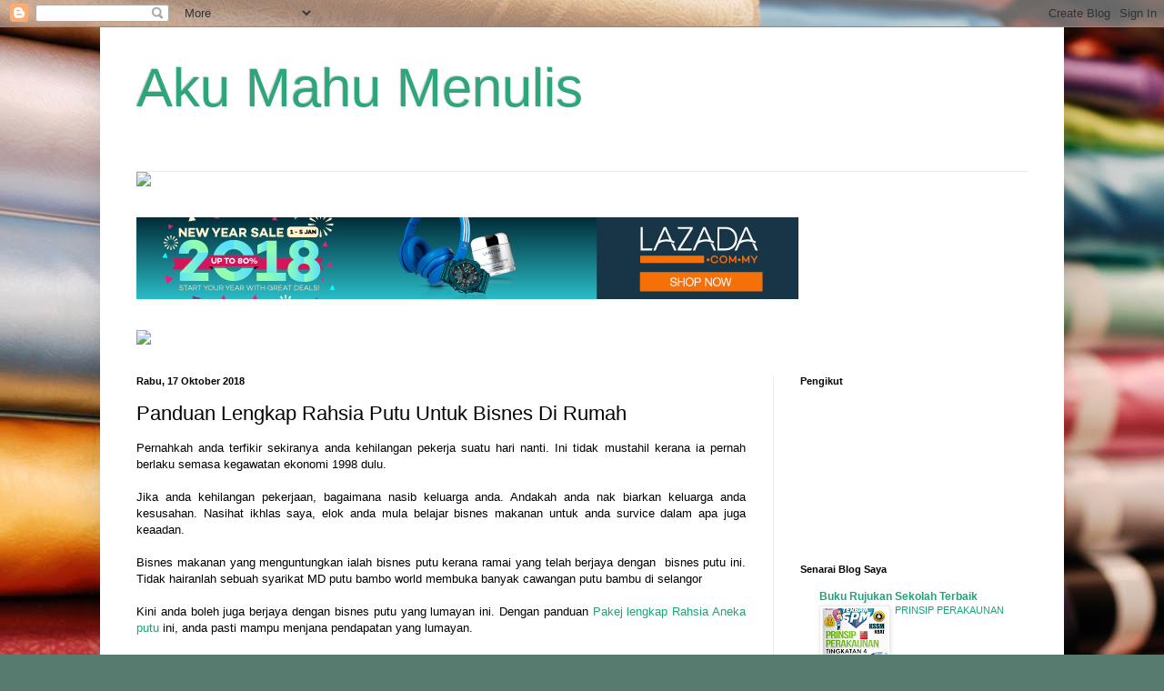

--- FILE ---
content_type: text/html; charset=UTF-8
request_url: http://akupenulisluarbiasa.blogspot.com/2017/01/panduan-lengkap-rahsia-putu-untuk.html
body_size: 15657
content:
<!DOCTYPE html>
<html class='v2' dir='ltr' xmlns='http://www.w3.org/1999/xhtml' xmlns:b='http://www.google.com/2005/gml/b' xmlns:data='http://www.google.com/2005/gml/data' xmlns:expr='http://www.google.com/2005/gml/expr'>
<head>
<link href='https://www.blogger.com/static/v1/widgets/335934321-css_bundle_v2.css' rel='stylesheet' type='text/css'/>
<meta content='width=1100' name='viewport'/>
<meta content='text/html; charset=UTF-8' http-equiv='Content-Type'/>
<meta content='blogger' name='generator'/>
<link href='http://akupenulisluarbiasa.blogspot.com/favicon.ico' rel='icon' type='image/x-icon'/>
<link href='http://akupenulisluarbiasa.blogspot.com/2017/01/panduan-lengkap-rahsia-putu-untuk.html' rel='canonical'/>
<link rel="alternate" type="application/atom+xml" title="Aku Mahu Menulis - Atom" href="http://akupenulisluarbiasa.blogspot.com/feeds/posts/default" />
<link rel="alternate" type="application/rss+xml" title="Aku Mahu Menulis - RSS" href="http://akupenulisluarbiasa.blogspot.com/feeds/posts/default?alt=rss" />
<link rel="service.post" type="application/atom+xml" title="Aku Mahu Menulis - Atom" href="https://www.blogger.com/feeds/2775602880617065471/posts/default" />

<link rel="alternate" type="application/atom+xml" title="Aku Mahu Menulis - Atom" href="http://akupenulisluarbiasa.blogspot.com/feeds/7215566961160684241/comments/default" />
<!--Can't find substitution for tag [blog.ieCssRetrofitLinks]-->
<link href='https://blogger.googleusercontent.com/img/b/R29vZ2xl/AVvXsEhsYcOhBdp5_ULiZ1bf91_phNeziqoZMoNJsLtHeqwtDfqyOHJHCQcG3Cjr5cYkzo52wkyGmReTm4pXSjU2ughp0hhfCI0BszAwai4ruvVAbqEsWJh2sw_-XI2uN3LqtWbGjAvYoqUgs8vH/s320/blog.jpg' rel='image_src'/>
<meta content='http://akupenulisluarbiasa.blogspot.com/2017/01/panduan-lengkap-rahsia-putu-untuk.html' property='og:url'/>
<meta content='Panduan Lengkap Rahsia Putu Untuk Bisnes Di Rumah' property='og:title'/>
<meta content=' Pernahkah anda terfikir sekiranya anda kehilangan pekerja suatu hari nanti. Ini tidak mustahil kerana ia pernah berlaku semasa kegawatan ek...' property='og:description'/>
<meta content='https://blogger.googleusercontent.com/img/b/R29vZ2xl/AVvXsEhsYcOhBdp5_ULiZ1bf91_phNeziqoZMoNJsLtHeqwtDfqyOHJHCQcG3Cjr5cYkzo52wkyGmReTm4pXSjU2ughp0hhfCI0BszAwai4ruvVAbqEsWJh2sw_-XI2uN3LqtWbGjAvYoqUgs8vH/w1200-h630-p-k-no-nu/blog.jpg' property='og:image'/>
<title>Aku Mahu Menulis: Panduan Lengkap Rahsia Putu Untuk Bisnes Di Rumah</title>
<style id='page-skin-1' type='text/css'><!--
/*
-----------------------------------------------
Blogger Template Style
Name:     Simple
Designer: Blogger
URL:      www.blogger.com
----------------------------------------------- */
/* Content
----------------------------------------------- */
body {
font: normal normal 12px Arial, Tahoma, Helvetica, FreeSans, sans-serif;
color: #000000;
background: #577b6f url(//themes.googleusercontent.com/image?id=1X-BBCihl_d1o_vAbHa79TxRZA4ztEVUc0_8FfcPSo921TVM-DI71wmPc_vqKp29Z8CfW) no-repeat fixed top center /* Credit: gmutlu (http://www.istockphoto.com/googleimages.php?id=5620564&platform=blogger) */;
padding: 0 40px 40px 40px;
}
html body .region-inner {
min-width: 0;
max-width: 100%;
width: auto;
}
h2 {
font-size: 22px;
}
a:link {
text-decoration:none;
color: #1da27c;
}
a:visited {
text-decoration:none;
color: #7f7f7f;
}
a:hover {
text-decoration:underline;
color: #25ffd2;
}
.body-fauxcolumn-outer .fauxcolumn-inner {
background: transparent none repeat scroll top left;
_background-image: none;
}
.body-fauxcolumn-outer .cap-top {
position: absolute;
z-index: 1;
height: 400px;
width: 100%;
}
.body-fauxcolumn-outer .cap-top .cap-left {
width: 100%;
background: transparent none repeat-x scroll top left;
_background-image: none;
}
.content-outer {
-moz-box-shadow: 0 0 40px rgba(0, 0, 0, .15);
-webkit-box-shadow: 0 0 5px rgba(0, 0, 0, .15);
-goog-ms-box-shadow: 0 0 10px #333333;
box-shadow: 0 0 40px rgba(0, 0, 0, .15);
margin-bottom: 1px;
}
.content-inner {
padding: 10px 10px;
}
.content-inner {
background-color: #ffffff;
}
/* Header
----------------------------------------------- */
.header-outer {
background: rgba(0, 0, 0, 0) none repeat-x scroll 0 -400px;
_background-image: none;
}
.Header h1 {
font: normal normal 60px Arial, Tahoma, Helvetica, FreeSans, sans-serif;
color: #2da77a;
text-shadow: -1px -1px 1px rgba(0, 0, 0, .2);
}
.Header h1 a {
color: #2da77a;
}
.Header .description {
font-size: 140%;
color: #6a6a6a;
}
.header-inner .Header .titlewrapper {
padding: 22px 30px;
}
.header-inner .Header .descriptionwrapper {
padding: 0 30px;
}
/* Tabs
----------------------------------------------- */
.tabs-inner .section:first-child {
border-top: 1px solid #ebebeb;
}
.tabs-inner .section:first-child ul {
margin-top: -1px;
border-top: 1px solid #ebebeb;
border-left: 0 solid #ebebeb;
border-right: 0 solid #ebebeb;
}
.tabs-inner .widget ul {
background: #f2f2f2 url(https://resources.blogblog.com/blogblog/data/1kt/simple/gradients_light.png) repeat-x scroll 0 -800px;
_background-image: none;
border-bottom: 1px solid #ebebeb;
margin-top: 0;
margin-left: -30px;
margin-right: -30px;
}
.tabs-inner .widget li a {
display: inline-block;
padding: .6em 1em;
font: normal normal 14px Arial, Tahoma, Helvetica, FreeSans, sans-serif;
color: #929292;
border-left: 1px solid #ffffff;
border-right: 1px solid #ebebeb;
}
.tabs-inner .widget li:first-child a {
border-left: none;
}
.tabs-inner .widget li.selected a, .tabs-inner .widget li a:hover {
color: #000000;
background-color: #ebebeb;
text-decoration: none;
}
/* Columns
----------------------------------------------- */
.main-outer {
border-top: 0 solid #ebebeb;
}
.fauxcolumn-left-outer .fauxcolumn-inner {
border-right: 1px solid #ebebeb;
}
.fauxcolumn-right-outer .fauxcolumn-inner {
border-left: 1px solid #ebebeb;
}
/* Headings
----------------------------------------------- */
div.widget > h2,
div.widget h2.title {
margin: 0 0 1em 0;
font: normal bold 11px Arial, Tahoma, Helvetica, FreeSans, sans-serif;
color: #000000;
}
/* Widgets
----------------------------------------------- */
.widget .zippy {
color: #929292;
text-shadow: 2px 2px 1px rgba(0, 0, 0, .1);
}
.widget .popular-posts ul {
list-style: none;
}
/* Posts
----------------------------------------------- */
h2.date-header {
font: normal bold 11px Arial, Tahoma, Helvetica, FreeSans, sans-serif;
}
.date-header span {
background-color: rgba(0, 0, 0, 0);
color: #000000;
padding: inherit;
letter-spacing: inherit;
margin: inherit;
}
.main-inner {
padding-top: 30px;
padding-bottom: 30px;
}
.main-inner .column-center-inner {
padding: 0 15px;
}
.main-inner .column-center-inner .section {
margin: 0 15px;
}
.post {
margin: 0 0 25px 0;
}
h3.post-title, .comments h4 {
font: normal normal 22px Arial, Tahoma, Helvetica, FreeSans, sans-serif;
margin: .75em 0 0;
}
.post-body {
font-size: 110%;
line-height: 1.4;
position: relative;
}
.post-body img, .post-body .tr-caption-container, .Profile img, .Image img,
.BlogList .item-thumbnail img {
padding: 2px;
background: #ffffff;
border: 1px solid #ebebeb;
-moz-box-shadow: 1px 1px 5px rgba(0, 0, 0, .1);
-webkit-box-shadow: 1px 1px 5px rgba(0, 0, 0, .1);
box-shadow: 1px 1px 5px rgba(0, 0, 0, .1);
}
.post-body img, .post-body .tr-caption-container {
padding: 5px;
}
.post-body .tr-caption-container {
color: #000000;
}
.post-body .tr-caption-container img {
padding: 0;
background: transparent;
border: none;
-moz-box-shadow: 0 0 0 rgba(0, 0, 0, .1);
-webkit-box-shadow: 0 0 0 rgba(0, 0, 0, .1);
box-shadow: 0 0 0 rgba(0, 0, 0, .1);
}
.post-header {
margin: 0 0 1.5em;
line-height: 1.6;
font-size: 90%;
}
.post-footer {
margin: 20px -2px 0;
padding: 5px 10px;
color: #545454;
background-color: #f6f6f6;
border-bottom: 1px solid #ebebeb;
line-height: 1.6;
font-size: 90%;
}
#comments .comment-author {
padding-top: 1.5em;
border-top: 1px solid #ebebeb;
background-position: 0 1.5em;
}
#comments .comment-author:first-child {
padding-top: 0;
border-top: none;
}
.avatar-image-container {
margin: .2em 0 0;
}
#comments .avatar-image-container img {
border: 1px solid #ebebeb;
}
/* Comments
----------------------------------------------- */
.comments .comments-content .icon.blog-author {
background-repeat: no-repeat;
background-image: url([data-uri]);
}
.comments .comments-content .loadmore a {
border-top: 1px solid #929292;
border-bottom: 1px solid #929292;
}
.comments .comment-thread.inline-thread {
background-color: #f6f6f6;
}
.comments .continue {
border-top: 2px solid #929292;
}
/* Accents
---------------------------------------------- */
.section-columns td.columns-cell {
border-left: 1px solid #ebebeb;
}
.blog-pager {
background: transparent none no-repeat scroll top center;
}
.blog-pager-older-link, .home-link,
.blog-pager-newer-link {
background-color: #ffffff;
padding: 5px;
}
.footer-outer {
border-top: 0 dashed #bbbbbb;
}
/* Mobile
----------------------------------------------- */
body.mobile  {
background-size: auto;
}
.mobile .body-fauxcolumn-outer {
background: transparent none repeat scroll top left;
}
.mobile .body-fauxcolumn-outer .cap-top {
background-size: 100% auto;
}
.mobile .content-outer {
-webkit-box-shadow: 0 0 3px rgba(0, 0, 0, .15);
box-shadow: 0 0 3px rgba(0, 0, 0, .15);
}
.mobile .tabs-inner .widget ul {
margin-left: 0;
margin-right: 0;
}
.mobile .post {
margin: 0;
}
.mobile .main-inner .column-center-inner .section {
margin: 0;
}
.mobile .date-header span {
padding: 0.1em 10px;
margin: 0 -10px;
}
.mobile h3.post-title {
margin: 0;
}
.mobile .blog-pager {
background: transparent none no-repeat scroll top center;
}
.mobile .footer-outer {
border-top: none;
}
.mobile .main-inner, .mobile .footer-inner {
background-color: #ffffff;
}
.mobile-index-contents {
color: #000000;
}
.mobile-link-button {
background-color: #1da27c;
}
.mobile-link-button a:link, .mobile-link-button a:visited {
color: #ffffff;
}
.mobile .tabs-inner .section:first-child {
border-top: none;
}
.mobile .tabs-inner .PageList .widget-content {
background-color: #ebebeb;
color: #000000;
border-top: 1px solid #ebebeb;
border-bottom: 1px solid #ebebeb;
}
.mobile .tabs-inner .PageList .widget-content .pagelist-arrow {
border-left: 1px solid #ebebeb;
}

--></style>
<style id='template-skin-1' type='text/css'><!--
body {
min-width: 1060px;
}
.content-outer, .content-fauxcolumn-outer, .region-inner {
min-width: 1060px;
max-width: 1060px;
_width: 1060px;
}
.main-inner .columns {
padding-left: 0px;
padding-right: 310px;
}
.main-inner .fauxcolumn-center-outer {
left: 0px;
right: 310px;
/* IE6 does not respect left and right together */
_width: expression(this.parentNode.offsetWidth -
parseInt("0px") -
parseInt("310px") + 'px');
}
.main-inner .fauxcolumn-left-outer {
width: 0px;
}
.main-inner .fauxcolumn-right-outer {
width: 310px;
}
.main-inner .column-left-outer {
width: 0px;
right: 100%;
margin-left: -0px;
}
.main-inner .column-right-outer {
width: 310px;
margin-right: -310px;
}
#layout {
min-width: 0;
}
#layout .content-outer {
min-width: 0;
width: 800px;
}
#layout .region-inner {
min-width: 0;
width: auto;
}
body#layout div.add_widget {
padding: 8px;
}
body#layout div.add_widget a {
margin-left: 32px;
}
--></style>
<style>
    body {background-image:url(\/\/themes.googleusercontent.com\/image?id=1X-BBCihl_d1o_vAbHa79TxRZA4ztEVUc0_8FfcPSo921TVM-DI71wmPc_vqKp29Z8CfW);}
    
@media (max-width: 200px) { body {background-image:url(\/\/themes.googleusercontent.com\/image?id=1X-BBCihl_d1o_vAbHa79TxRZA4ztEVUc0_8FfcPSo921TVM-DI71wmPc_vqKp29Z8CfW&options=w200);}}
@media (max-width: 400px) and (min-width: 201px) { body {background-image:url(\/\/themes.googleusercontent.com\/image?id=1X-BBCihl_d1o_vAbHa79TxRZA4ztEVUc0_8FfcPSo921TVM-DI71wmPc_vqKp29Z8CfW&options=w400);}}
@media (max-width: 800px) and (min-width: 401px) { body {background-image:url(\/\/themes.googleusercontent.com\/image?id=1X-BBCihl_d1o_vAbHa79TxRZA4ztEVUc0_8FfcPSo921TVM-DI71wmPc_vqKp29Z8CfW&options=w800);}}
@media (max-width: 1200px) and (min-width: 801px) { body {background-image:url(\/\/themes.googleusercontent.com\/image?id=1X-BBCihl_d1o_vAbHa79TxRZA4ztEVUc0_8FfcPSo921TVM-DI71wmPc_vqKp29Z8CfW&options=w1200);}}
/* Last tag covers anything over one higher than the previous max-size cap. */
@media (min-width: 1201px) { body {background-image:url(\/\/themes.googleusercontent.com\/image?id=1X-BBCihl_d1o_vAbHa79TxRZA4ztEVUc0_8FfcPSo921TVM-DI71wmPc_vqKp29Z8CfW&options=w1600);}}
  </style>
<link href='https://www.blogger.com/dyn-css/authorization.css?targetBlogID=2775602880617065471&amp;zx=ebbe52da-2728-4f37-ab53-1b0eff4f4000' media='none' onload='if(media!=&#39;all&#39;)media=&#39;all&#39;' rel='stylesheet'/><noscript><link href='https://www.blogger.com/dyn-css/authorization.css?targetBlogID=2775602880617065471&amp;zx=ebbe52da-2728-4f37-ab53-1b0eff4f4000' rel='stylesheet'/></noscript>
<meta name='google-adsense-platform-account' content='ca-host-pub-1556223355139109'/>
<meta name='google-adsense-platform-domain' content='blogspot.com'/>

<!-- data-ad-client=ca-pub-6924838767211153 -->

</head>
<body class='loading variant-pale'>
<div class='navbar section' id='navbar' name='Navbar'><div class='widget Navbar' data-version='1' id='Navbar1'><script type="text/javascript">
    function setAttributeOnload(object, attribute, val) {
      if(window.addEventListener) {
        window.addEventListener('load',
          function(){ object[attribute] = val; }, false);
      } else {
        window.attachEvent('onload', function(){ object[attribute] = val; });
      }
    }
  </script>
<div id="navbar-iframe-container"></div>
<script type="text/javascript" src="https://apis.google.com/js/platform.js"></script>
<script type="text/javascript">
      gapi.load("gapi.iframes:gapi.iframes.style.bubble", function() {
        if (gapi.iframes && gapi.iframes.getContext) {
          gapi.iframes.getContext().openChild({
              url: 'https://www.blogger.com/navbar/2775602880617065471?po\x3d7215566961160684241\x26origin\x3dhttp://akupenulisluarbiasa.blogspot.com',
              where: document.getElementById("navbar-iframe-container"),
              id: "navbar-iframe"
          });
        }
      });
    </script><script type="text/javascript">
(function() {
var script = document.createElement('script');
script.type = 'text/javascript';
script.src = '//pagead2.googlesyndication.com/pagead/js/google_top_exp.js';
var head = document.getElementsByTagName('head')[0];
if (head) {
head.appendChild(script);
}})();
</script>
</div></div>
<div class='body-fauxcolumns'>
<div class='fauxcolumn-outer body-fauxcolumn-outer'>
<div class='cap-top'>
<div class='cap-left'></div>
<div class='cap-right'></div>
</div>
<div class='fauxborder-left'>
<div class='fauxborder-right'></div>
<div class='fauxcolumn-inner'>
</div>
</div>
<div class='cap-bottom'>
<div class='cap-left'></div>
<div class='cap-right'></div>
</div>
</div>
</div>
<div class='content'>
<div class='content-fauxcolumns'>
<div class='fauxcolumn-outer content-fauxcolumn-outer'>
<div class='cap-top'>
<div class='cap-left'></div>
<div class='cap-right'></div>
</div>
<div class='fauxborder-left'>
<div class='fauxborder-right'></div>
<div class='fauxcolumn-inner'>
</div>
</div>
<div class='cap-bottom'>
<div class='cap-left'></div>
<div class='cap-right'></div>
</div>
</div>
</div>
<div class='content-outer'>
<div class='content-cap-top cap-top'>
<div class='cap-left'></div>
<div class='cap-right'></div>
</div>
<div class='fauxborder-left content-fauxborder-left'>
<div class='fauxborder-right content-fauxborder-right'></div>
<div class='content-inner'>
<header>
<div class='header-outer'>
<div class='header-cap-top cap-top'>
<div class='cap-left'></div>
<div class='cap-right'></div>
</div>
<div class='fauxborder-left header-fauxborder-left'>
<div class='fauxborder-right header-fauxborder-right'></div>
<div class='region-inner header-inner'>
<div class='header section' id='header' name='Pengepala'><div class='widget Header' data-version='1' id='Header1'>
<div id='header-inner'>
<div class='titlewrapper'>
<h1 class='title'>
<a href='http://akupenulisluarbiasa.blogspot.com/'>
Aku Mahu Menulis
</a>
</h1>
</div>
<div class='descriptionwrapper'>
<p class='description'><span>
</span></p>
</div>
</div>
</div></div>
</div>
</div>
<div class='header-cap-bottom cap-bottom'>
<div class='cap-left'></div>
<div class='cap-right'></div>
</div>
</div>
</header>
<div class='tabs-outer'>
<div class='tabs-cap-top cap-top'>
<div class='cap-left'></div>
<div class='cap-right'></div>
</div>
<div class='fauxborder-left tabs-fauxborder-left'>
<div class='fauxborder-right tabs-fauxborder-right'></div>
<div class='region-inner tabs-inner'>
<div class='tabs section' id='crosscol' name='Rentas Lajur'><div class='widget HTML' data-version='1' id='HTML1'>
<div class='widget-content'>
<a href="http://www.virtualniaga.com/v3/?ref=rabia79" target="_blank"><img src="http://www.virtualniaga.com/v3/wp-content/uploads/2017/07/728x90x.gif" /></a>
</div>
<div class='clear'></div>
</div></div>
<div class='tabs section' id='crosscol-overflow' name='Cross-Column 2'><div class='widget HTML' data-version='1' id='HTML4'>
<div class='widget-content'>
<a href="http://ho.lazada.com.my/SHYuU7?file_id=177147" target="_blank"><img src="https://media.go2speed.org/brand/files/lazada/8650/NewYearSale_AFF_728x90.jpg" width="728" height="90" border="0" /></a><img src="http://ho.lazada.com.my/aff_i?offer_id=8650&file_id=177147&aff_id=12015" width="1" height="1" />
</div>
<div class='clear'></div>
</div><div class='widget HTML' data-version='1' id='HTML5'>
<div class='widget-content'>
<a href="http://www.greenmatrixcarrental.com/?s=1148" target="new"><img src="http://www.greenmatrixcarrental.com/afbanner1.jpg" /></a>
</div>
<div class='clear'></div>
</div></div>
</div>
</div>
<div class='tabs-cap-bottom cap-bottom'>
<div class='cap-left'></div>
<div class='cap-right'></div>
</div>
</div>
<div class='main-outer'>
<div class='main-cap-top cap-top'>
<div class='cap-left'></div>
<div class='cap-right'></div>
</div>
<div class='fauxborder-left main-fauxborder-left'>
<div class='fauxborder-right main-fauxborder-right'></div>
<div class='region-inner main-inner'>
<div class='columns fauxcolumns'>
<div class='fauxcolumn-outer fauxcolumn-center-outer'>
<div class='cap-top'>
<div class='cap-left'></div>
<div class='cap-right'></div>
</div>
<div class='fauxborder-left'>
<div class='fauxborder-right'></div>
<div class='fauxcolumn-inner'>
</div>
</div>
<div class='cap-bottom'>
<div class='cap-left'></div>
<div class='cap-right'></div>
</div>
</div>
<div class='fauxcolumn-outer fauxcolumn-left-outer'>
<div class='cap-top'>
<div class='cap-left'></div>
<div class='cap-right'></div>
</div>
<div class='fauxborder-left'>
<div class='fauxborder-right'></div>
<div class='fauxcolumn-inner'>
</div>
</div>
<div class='cap-bottom'>
<div class='cap-left'></div>
<div class='cap-right'></div>
</div>
</div>
<div class='fauxcolumn-outer fauxcolumn-right-outer'>
<div class='cap-top'>
<div class='cap-left'></div>
<div class='cap-right'></div>
</div>
<div class='fauxborder-left'>
<div class='fauxborder-right'></div>
<div class='fauxcolumn-inner'>
</div>
</div>
<div class='cap-bottom'>
<div class='cap-left'></div>
<div class='cap-right'></div>
</div>
</div>
<!-- corrects IE6 width calculation -->
<div class='columns-inner'>
<div class='column-center-outer'>
<div class='column-center-inner'>
<div class='main section' id='main' name='Utama'><div class='widget Blog' data-version='1' id='Blog1'>
<div class='blog-posts hfeed'>

          <div class="date-outer">
        
<h2 class='date-header'><span>Rabu, 17 Oktober 2018</span></h2>

          <div class="date-posts">
        
<div class='post-outer'>
<div class='post hentry uncustomized-post-template' itemprop='blogPost' itemscope='itemscope' itemtype='http://schema.org/BlogPosting'>
<meta content='https://blogger.googleusercontent.com/img/b/R29vZ2xl/AVvXsEhsYcOhBdp5_ULiZ1bf91_phNeziqoZMoNJsLtHeqwtDfqyOHJHCQcG3Cjr5cYkzo52wkyGmReTm4pXSjU2ughp0hhfCI0BszAwai4ruvVAbqEsWJh2sw_-XI2uN3LqtWbGjAvYoqUgs8vH/s320/blog.jpg' itemprop='image_url'/>
<meta content='2775602880617065471' itemprop='blogId'/>
<meta content='7215566961160684241' itemprop='postId'/>
<a name='7215566961160684241'></a>
<h3 class='post-title entry-title' itemprop='name'>
Panduan Lengkap Rahsia Putu Untuk Bisnes Di Rumah
</h3>
<div class='post-header'>
<div class='post-header-line-1'></div>
</div>
<div class='post-body entry-content' id='post-body-7215566961160684241' itemprop='description articleBody'>
<div style="text-align: justify;">
<span style="font-family: verdana, sans-serif;">Pernahkah anda terfikir sekiranya anda kehilangan pekerja suatu hari nanti. Ini tidak mustahil kerana ia pernah berlaku semasa kegawatan ekonomi 1998 dulu.&nbsp;</span></div>
<span style="font-family: &quot;verdana&quot; , sans-serif;">
</span>
<div style="text-align: justify;">
<span style="font-family: &quot;verdana&quot; , sans-serif;"><br /></span></div>
<span style="font-family: &quot;verdana&quot; , sans-serif;">
<div style="text-align: justify;">
Jika anda kehilangan pekerjaan, bagaimana nasib keluarga anda. Andakah anda nak biarkan keluarga anda kesusahan. Nasihat ikhlas saya, elok anda mula belajar bisnes makanan untuk anda survice dalam apa juga keaadan.</div>
<div style="text-align: justify;">
<br /></div>
<div style="text-align: justify;">
Bisnes makanan yang menguntungkan ialah bisnes putu kerana ramai yang telah berjaya dengan &nbsp;bisnes putu ini. Tidak hairanlah sebuah syarikat MD putu bambo world membuka banyak cawangan putu bambu di selangor</div>
<div style="text-align: justify;">
<br /></div>
<div style="text-align: justify;">
Kini anda boleh juga berjaya dengan bisnes putu yang lumayan ini. Dengan panduan <a href="http://www.rahsiaputu.com/hop.php?ref=rabia79">Pakej lengkap Rahsia Aneka putu</a> ini, anda pasti mampu menjana pendapatan yang lumayan.</div>
<div style="text-align: justify;">
<br /></div>
<div style="text-align: justify;">
<ul>
<li>MODUL 1 : MEMBUAT PUTU HOMEMADE</li>
<li>MODUL 2: MEMBUAT PUTU KOMERSIAL</li>
<li>MODUL 3 : PUTU KOMERSIAL NEW EDITION</li>
<li>MODUL 4 : MEMBUAT ANEKA INTI PUTU</li>
<li>MODUL 5 : CARA PENGIRAAN KOS PUTU</li>
<li>MODUL 6 : STRATEGI BISNES PUTU</li>
</ul>
</div>
<div style="text-align: justify;">
<br /></div>
<div style="text-align: justify;">
Pakej ini bukan sahaja mengajar anda membuat aneka putu yang special. Malah turut mengajar anda cara memulakan bisnes putu anda. Cara memohon peniaga tepi jalan juga ada diterangkan di dalam pakej ini.&nbsp;</div>
<div style="text-align: justify;">
<br /></div>
<div style="text-align: justify;">
Semoga artikel ini memberi manfaat dan membuka mata anda ke arah masa depan yang lebih cemerlang.&nbsp;</div>
<div style="text-align: justify;">
<br /></div>
<div style="text-align: justify;">
<br /></div>
<div style="text-align: justify;">
<br /></div>
<div style="text-align: justify;">
<br /></div>
<div class="separator" style="clear: both; text-align: center;">
<a href="http://www.rahsiaputu.com/hop.php?ref=rabia79"><img border="0" height="320" src="https://blogger.googleusercontent.com/img/b/R29vZ2xl/AVvXsEhsYcOhBdp5_ULiZ1bf91_phNeziqoZMoNJsLtHeqwtDfqyOHJHCQcG3Cjr5cYkzo52wkyGmReTm4pXSjU2ughp0hhfCI0BszAwai4ruvVAbqEsWJh2sw_-XI2uN3LqtWbGjAvYoqUgs8vH/s320/blog.jpg" width="250" /></a></div>
<div class="separator" style="clear: both; text-align: center;">
<br /></div>
<div class="separator" style="clear: both; text-align: center;">
<br /></div>
<div class="separator" style="clear: both; text-align: center;">
<br /></div>
<div class="separator" style="clear: both; text-align: center;">
<b><a href="http://www.rahsiaputu.com/hop.php?ref=rabia79">Klik Di Sini</a></b></div>
<div style="text-align: justify;">
<br /></div>
</span>
<div style='clear: both;'></div>
</div>
<div class='post-footer'>
<div class='post-footer-line post-footer-line-1'>
<span class='post-author vcard'>
</span>
<span class='post-timestamp'>
di
<meta content='http://akupenulisluarbiasa.blogspot.com/2017/01/panduan-lengkap-rahsia-putu-untuk.html' itemprop='url'/>
<a class='timestamp-link' href='http://akupenulisluarbiasa.blogspot.com/2017/01/panduan-lengkap-rahsia-putu-untuk.html' rel='bookmark' title='permanent link'><abbr class='published' itemprop='datePublished' title='2018-10-17T17:37:00+08:00'>5:37&#8239;PTG</abbr></a>
</span>
<span class='post-comment-link'>
</span>
<span class='post-icons'>
<span class='item-action'>
<a href='https://www.blogger.com/email-post/2775602880617065471/7215566961160684241' title='Catatan E-mel'>
<img alt='' class='icon-action' height='13' src='https://resources.blogblog.com/img/icon18_email.gif' width='18'/>
</a>
</span>
<span class='item-control blog-admin pid-1549541823'>
<a href='https://www.blogger.com/post-edit.g?blogID=2775602880617065471&postID=7215566961160684241&from=pencil' title='Edit Catatan'>
<img alt='' class='icon-action' height='18' src='https://resources.blogblog.com/img/icon18_edit_allbkg.gif' width='18'/>
</a>
</span>
</span>
<div class='post-share-buttons goog-inline-block'>
<a class='goog-inline-block share-button sb-email' href='https://www.blogger.com/share-post.g?blogID=2775602880617065471&postID=7215566961160684241&target=email' target='_blank' title='E-melkan Ini'><span class='share-button-link-text'>E-melkan Ini</span></a><a class='goog-inline-block share-button sb-blog' href='https://www.blogger.com/share-post.g?blogID=2775602880617065471&postID=7215566961160684241&target=blog' onclick='window.open(this.href, "_blank", "height=270,width=475"); return false;' target='_blank' title='BlogThis!'><span class='share-button-link-text'>BlogThis!</span></a><a class='goog-inline-block share-button sb-twitter' href='https://www.blogger.com/share-post.g?blogID=2775602880617065471&postID=7215566961160684241&target=twitter' target='_blank' title='Kongsi pada X'><span class='share-button-link-text'>Kongsi pada X</span></a><a class='goog-inline-block share-button sb-facebook' href='https://www.blogger.com/share-post.g?blogID=2775602880617065471&postID=7215566961160684241&target=facebook' onclick='window.open(this.href, "_blank", "height=430,width=640"); return false;' target='_blank' title='Kongsi ke Facebook'><span class='share-button-link-text'>Kongsi ke Facebook</span></a><a class='goog-inline-block share-button sb-pinterest' href='https://www.blogger.com/share-post.g?blogID=2775602880617065471&postID=7215566961160684241&target=pinterest' target='_blank' title='Kongsi ke Pinterest'><span class='share-button-link-text'>Kongsi ke Pinterest</span></a>
</div>
</div>
<div class='post-footer-line post-footer-line-2'>
<span class='post-labels'>
Label:
<a href='http://akupenulisluarbiasa.blogspot.com/search/label/Bisnes' rel='tag'>Bisnes</a>
</span>
</div>
<div class='post-footer-line post-footer-line-3'>
<span class='post-location'>
</span>
</div>
</div>
</div>
<div class='comments' id='comments'>
<a name='comments'></a>
<h4>Tiada ulasan:</h4>
<div id='Blog1_comments-block-wrapper'>
<dl class='avatar-comment-indent' id='comments-block'>
</dl>
</div>
<p class='comment-footer'>
<a href='https://www.blogger.com/comment/fullpage/post/2775602880617065471/7215566961160684241' onclick=''>Catat Ulasan</a>
</p>
</div>
</div>

        </div></div>
      
</div>
<div class='blog-pager' id='blog-pager'>
<span id='blog-pager-newer-link'>
<a class='blog-pager-newer-link' href='http://akupenulisluarbiasa.blogspot.com/2016/12/apa-platform-terbaik-untuk-buat-website.html' id='Blog1_blog-pager-newer-link' title='Catatan Terbaru'>Catatan Terbaru</a>
</span>
<span id='blog-pager-older-link'>
<a class='blog-pager-older-link' href='http://akupenulisluarbiasa.blogspot.com/2018/10/koleksi-jubah-tiara.html' id='Blog1_blog-pager-older-link' title='Catatan Lama'>Catatan Lama</a>
</span>
<a class='home-link' href='http://akupenulisluarbiasa.blogspot.com/'>Laman utama</a>
</div>
<div class='clear'></div>
<div class='post-feeds'>
<div class='feed-links'>
Langgan:
<a class='feed-link' href='http://akupenulisluarbiasa.blogspot.com/feeds/7215566961160684241/comments/default' target='_blank' type='application/atom+xml'>Catat Ulasan (Atom)</a>
</div>
</div>
</div></div>
</div>
</div>
<div class='column-left-outer'>
<div class='column-left-inner'>
<aside>
</aside>
</div>
</div>
<div class='column-right-outer'>
<div class='column-right-inner'>
<aside>
<div class='sidebar section' id='sidebar-right-1'><div class='widget Followers' data-version='1' id='Followers1'>
<h2 class='title'>Pengikut</h2>
<div class='widget-content'>
<div id='Followers1-wrapper'>
<div style='margin-right:2px;'>
<div><script type="text/javascript" src="https://apis.google.com/js/platform.js"></script>
<div id="followers-iframe-container"></div>
<script type="text/javascript">
    window.followersIframe = null;
    function followersIframeOpen(url) {
      gapi.load("gapi.iframes", function() {
        if (gapi.iframes && gapi.iframes.getContext) {
          window.followersIframe = gapi.iframes.getContext().openChild({
            url: url,
            where: document.getElementById("followers-iframe-container"),
            messageHandlersFilter: gapi.iframes.CROSS_ORIGIN_IFRAMES_FILTER,
            messageHandlers: {
              '_ready': function(obj) {
                window.followersIframe.getIframeEl().height = obj.height;
              },
              'reset': function() {
                window.followersIframe.close();
                followersIframeOpen("https://www.blogger.com/followers/frame/2775602880617065471?colors\x3dCgt0cmFuc3BhcmVudBILdHJhbnNwYXJlbnQaByMwMDAwMDAiByMxZGEyN2MqByNmZmZmZmYyByMwMDAwMDA6ByMwMDAwMDBCByMxZGEyN2NKByM5MjkyOTJSByMxZGEyN2NaC3RyYW5zcGFyZW50\x26pageSize\x3d21\x26hl\x3dms\x26origin\x3dhttp://akupenulisluarbiasa.blogspot.com");
              },
              'open': function(url) {
                window.followersIframe.close();
                followersIframeOpen(url);
              }
            }
          });
        }
      });
    }
    followersIframeOpen("https://www.blogger.com/followers/frame/2775602880617065471?colors\x3dCgt0cmFuc3BhcmVudBILdHJhbnNwYXJlbnQaByMwMDAwMDAiByMxZGEyN2MqByNmZmZmZmYyByMwMDAwMDA6ByMwMDAwMDBCByMxZGEyN2NKByM5MjkyOTJSByMxZGEyN2NaC3RyYW5zcGFyZW50\x26pageSize\x3d21\x26hl\x3dms\x26origin\x3dhttp://akupenulisluarbiasa.blogspot.com");
  </script></div>
</div>
</div>
<div class='clear'></div>
</div>
</div><div class='widget BlogList' data-version='1' id='BlogList1'>
<h2 class='title'>Senarai Blog Saya</h2>
<div class='widget-content'>
<div class='blog-list-container' id='BlogList1_container'>
<ul id='BlogList1_blogs'>
<li style='display: block;'>
<div class='blog-icon'>
</div>
<div class='blog-content'>
<div class='blog-title'>
<a href='https://rujukansekolah.blogspot.com/' target='_blank'>
Buku Rujukan Sekolah Terbaik</a>
</div>
<div class='item-content'>
<div class='item-thumbnail'>
<a href='https://rujukansekolah.blogspot.com/' target='_blank'>
<img alt='' border='0' height='72' src='https://blogger.googleusercontent.com/img/b/R29vZ2xl/AVvXsEgDPrzrfl5PIhQU-u_yE95LOrQuJdmSm25Bmli_cPVUOpvz9tMPSV-OiJV2_I4KBsMD1zRdyQMJ3io5Q6pOrKj30hpl3WIVtQ4b5UPYZtbFYhNQbOusALedoS4ZPVoBU8rGqmFvnX4Rcgw/s72-c/blog.jpg' width='72'/>
</a>
</div>
<span class='item-title'>
<a href='https://rujukansekolah.blogspot.com/2018/09/prinsip-perakaunan.html' target='_blank'>
PRINSIP PERAKAUNAN
</a>
</span>
</div>
</div>
<div style='clear: both;'></div>
</li>
<li style='display: block;'>
<div class='blog-icon'>
</div>
<div class='blog-content'>
<div class='blog-title'>
<a href='https://rujukankerjayaterkini.blogspot.com/' target='_blank'>
Info Kerjaya</a>
</div>
<div class='item-content'>
<div class='item-thumbnail'>
<a href='https://rujukankerjayaterkini.blogspot.com/' target='_blank'>
<img alt='' border='0' height='72' src='https://blogger.googleusercontent.com/img/b/R29vZ2xl/AVvXsEiuSurtPt8K_BYsEZ7F2mLCOWX-_z5_Ri3tubuZvJPvOML2yMUHVXnfkEVEx34QGL7vSGbjw_IVxgmTxvF1Hx2PGbio-S8B69f1kQ17LpOd4R67cj33nLDZMMC2TW-tqlDWXOb1aTb9yOLm/s72-c/blog.jpg' width='72'/>
</a>
</div>
<span class='item-title'>
<a href='https://rujukankerjayaterkini.blogspot.com/2018/08/nak-berjaya-peperiksaaan-online.html' target='_blank'>
Nak Berjaya Peperiksaaan Online Penolong Pegawai Tadbir N29
</a>
</span>
</div>
</div>
<div style='clear: both;'></div>
</li>
<li style='display: block;'>
<div class='blog-icon'>
</div>
<div class='blog-content'>
<div class='blog-title'>
<a href='https://akuminatnovel.blogspot.com/' target='_blank'>
Koleksi Novel Terkini</a>
</div>
<div class='item-content'>
<div class='item-thumbnail'>
<a href='https://akuminatnovel.blogspot.com/' target='_blank'>
<img alt='' border='0' height='72' src='https://blogger.googleusercontent.com/img/b/R29vZ2xl/AVvXsEiP6zyJ1pLOA1yjeDsPkAfbULhlSk9G7o28HVewJTrCB_mnNSj6nHQkHWhiolW6W0Kl2DCR1Ayh8yjXHIFOLqnxzpgiz0LMH4Uu477NpDMuC_P1t4Kx_GjwtORutbGjGLrnq5NdjaHMNI6P/s72-c/blog.jpg' width='72'/>
</a>
</div>
<span class='item-title'>
<a href='https://akuminatnovel.blogspot.com/2018/07/mama-ekspres-datang-dekat-padaku.html' target='_blank'>
Mama Ekspres Datang Dekat Padaku
</a>
</span>
</div>
</div>
<div style='clear: both;'></div>
</li>
</ul>
<div class='clear'></div>
</div>
</div>
</div><div class='widget HTML' data-version='1' id='HTML6'>
<div class='widget-content'>
<!-- nuffnang -->
<script type="text/javascript">
        nuffnang_bid = "1243bcec529e3357e60e99fc8b533182";
        document.write( "<div id='nuffnang_ss'></div>" );
        (function() {	
                var nn = document.createElement('script'); nn.type = 'text/javascript';    
                nn.src = '//eccdn1.synad3.nuffnang.com.my/ss.js';    
                var s = document.getElementsByTagName('script')[0]; s.parentNode.insertBefore(nn, s.nextSibling);
        })();
</script>
<!-- nuffnang-->
</div>
<div class='clear'></div>
</div><div class='widget BlogSearch' data-version='1' id='BlogSearch1'>
<h2 class='title'>Cari Blog Ini</h2>
<div class='widget-content'>
<div id='BlogSearch1_form'>
<form action='http://akupenulisluarbiasa.blogspot.com/search' class='gsc-search-box' target='_top'>
<table cellpadding='0' cellspacing='0' class='gsc-search-box'>
<tbody>
<tr>
<td class='gsc-input'>
<input autocomplete='off' class='gsc-input' name='q' size='10' title='search' type='text' value=''/>
</td>
<td class='gsc-search-button'>
<input class='gsc-search-button' title='search' type='submit' value='Carian'/>
</td>
</tr>
</tbody>
</table>
</form>
</div>
</div>
<div class='clear'></div>
</div><div class='widget BlogArchive' data-version='1' id='BlogArchive1'>
<h2>Arkib Blog</h2>
<div class='widget-content'>
<div id='ArchiveList'>
<div id='BlogArchive1_ArchiveList'>
<ul class='hierarchy'>
<li class='archivedate collapsed'>
<a class='toggle' href='javascript:void(0)'>
<span class='zippy'>

        &#9658;&#160;
      
</span>
</a>
<a class='post-count-link' href='http://akupenulisluarbiasa.blogspot.com/2020/'>
2020
</a>
<span class='post-count' dir='ltr'>(3)</span>
<ul class='hierarchy'>
<li class='archivedate collapsed'>
<a class='toggle' href='javascript:void(0)'>
<span class='zippy'>

        &#9658;&#160;
      
</span>
</a>
<a class='post-count-link' href='http://akupenulisluarbiasa.blogspot.com/2020/08/'>
Ogos
</a>
<span class='post-count' dir='ltr'>(3)</span>
</li>
</ul>
</li>
</ul>
<ul class='hierarchy'>
<li class='archivedate expanded'>
<a class='toggle' href='javascript:void(0)'>
<span class='zippy toggle-open'>

        &#9660;&#160;
      
</span>
</a>
<a class='post-count-link' href='http://akupenulisluarbiasa.blogspot.com/2018/'>
2018
</a>
<span class='post-count' dir='ltr'>(546)</span>
<ul class='hierarchy'>
<li class='archivedate collapsed'>
<a class='toggle' href='javascript:void(0)'>
<span class='zippy'>

        &#9658;&#160;
      
</span>
</a>
<a class='post-count-link' href='http://akupenulisluarbiasa.blogspot.com/2018/11/'>
November
</a>
<span class='post-count' dir='ltr'>(22)</span>
</li>
</ul>
<ul class='hierarchy'>
<li class='archivedate expanded'>
<a class='toggle' href='javascript:void(0)'>
<span class='zippy toggle-open'>

        &#9660;&#160;
      
</span>
</a>
<a class='post-count-link' href='http://akupenulisluarbiasa.blogspot.com/2018/10/'>
Oktober
</a>
<span class='post-count' dir='ltr'>(85)</span>
<ul class='posts'>
<li><a href='http://akupenulisluarbiasa.blogspot.com/2018/10/fahami-bacaan-dalam-solatmu.html'>FAHAMI BACAAN DALAM SOLATMU</a></li>
<li><a href='http://akupenulisluarbiasa.blogspot.com/2017/01/tak-tahu-nak-cari-kerja-kat-mana.html'>Tak tahu nak cari kerja kat mana</a></li>
<li><a href='http://akupenulisluarbiasa.blogspot.com/2018/10/rahsia-mudahnya-profit.html'>Rahsia Mudahnya Profit</a></li>
<li><a href='http://akupenulisluarbiasa.blogspot.com/2018/10/koleksi-kurung-tun-teja-lace.html'>Koleksi Kurung Tun Teja Lace</a></li>
<li><a href='http://akupenulisluarbiasa.blogspot.com/2018/10/200-tip-memimpin-gaya-rasulullah.html'>200 TIP MEMIMPIN GAYA RASULULLAH</a></li>
<li><a href='http://akupenulisluarbiasa.blogspot.com/2016/11/tahukah-anda-salah-satu-teknik-mudah.html'>Rahsia Jana Pendapatan Lumayan Dengan Rumah Lelong</a></li>
<li><a href='http://akupenulisluarbiasa.blogspot.com/2018/10/koleksi-baju-kurung-zahra.html'>Koleksi Baju Kurung Zahra</a></li>
<li><a href='http://akupenulisluarbiasa.blogspot.com/2018/10/200-tip-keluarga-bahagia-gaya-rasulullah.html'>200 TIP KELUARGA BAHAGIA GAYA RASULULLAH</a></li>
<li><a href='http://akupenulisluarbiasa.blogspot.com/2017/12/kalau-lah-software-ni-wujud-dari-dulu.html'>Kalau lah software ni wujud dari dulu lagi kan bes...</a></li>
<li><a href='http://akupenulisluarbiasa.blogspot.com/2017/11/tidak-tahu-nak-niaga-apa.html'>Tidak tahu nak niaga apa?</a></li>
<li><a href='http://akupenulisluarbiasa.blogspot.com/2018/10/koleksi-kebaya-fateema.html'>Koleksi Kebaya Fateema</a></li>
<li><a href='http://akupenulisluarbiasa.blogspot.com/2018/10/365-tip-sihat-gaya-rasulullah.html'>365 TIP SIHAT GAYA RASULULLAH</a></li>
<li><a href='http://akupenulisluarbiasa.blogspot.com/2018/10/mudahkan-kerja-marketing-di-shopee.html'>MUDAHKAN KERJA MARKETING DI SHOPEE</a></li>
<li><a href='http://akupenulisluarbiasa.blogspot.com/2018/10/koleksi-blouse-felisha.html'>Koleksi Blouse Felisha</a></li>
<li><a href='http://akupenulisluarbiasa.blogspot.com/2018/10/puaka-bilik-darjah.html'>Puaka Bilik Darjah</a></li>
<li><a href='http://akupenulisluarbiasa.blogspot.com/2018/10/kerana-dakwah-bukan-sekadar-kata-kata.html'>KERANA DAKWAH BUKAN SEKADAR KATA-KATA</a></li>
<li><a href='http://akupenulisluarbiasa.blogspot.com/2017/01/mahu-anak-pintar-dan-pandai-membaca.html'>Mahu Anak Pintar Dan Pandai Membaca?</a></li>
<li><a href='http://akupenulisluarbiasa.blogspot.com/2017/12/rahsia-newbie-menghasilkan-emel.html'>RAHSIA NEWBIE MENGHASILKAN EMEL BERKUALITI TANPA P...</a></li>
<li><a href='http://akupenulisluarbiasa.blogspot.com/2017/01/cara-halus-memikat-lelaki-idaman-anda.html'>Cara &#39;Halus&#39; Memikat Lelaki Idaman Anda</a></li>
<li><a href='http://akupenulisluarbiasa.blogspot.com/2018/10/panduan-lengkap-close-sale.html'>Panduan Lengkap Close Sale!!</a></li>
<li><a href='http://akupenulisluarbiasa.blogspot.com/2018/10/igau.html'>Igau</a></li>
<li><a href='http://akupenulisluarbiasa.blogspot.com/2016/12/apa-platform-terbaik-untuk-buat-website.html'>Apa platform terbaik untuk buat website?</a></li>
<li><a href='http://akupenulisluarbiasa.blogspot.com/2017/01/panduan-lengkap-rahsia-putu-untuk.html'>Panduan Lengkap Rahsia Putu Untuk Bisnes Di Rumah</a></li>
<li><a href='http://akupenulisluarbiasa.blogspot.com/2018/10/koleksi-jubah-tiara.html'>Koleksi Jubah Tiara</a></li>
<li><a href='http://akupenulisluarbiasa.blogspot.com/2018/10/halyn-bukan-cinderella.html'>Halyn Bukan CInderella</a></li>
<li><a href='http://akupenulisluarbiasa.blogspot.com/2017/12/anda-dah-ada-youtube-channel-sendiri.html'>Anda dah ada Youtube Channel sendiri?</a></li>
<li><a href='http://akupenulisluarbiasa.blogspot.com/2018/10/ilmu-amalan-ibu-kalimah.html'>Ilmu Amalan Ibu Kalimah</a></li>
<li><a href='http://akupenulisluarbiasa.blogspot.com/2018/10/8-srikandi.html'>8 SRIKANDI</a></li>
<li><a href='http://akupenulisluarbiasa.blogspot.com/2017/01/fotografi-satu-peluang-bisnes-untuk.html'>Fotografi Satu Peluang Bisnes Untuk Sesiapa Sahaja.</a></li>
<li><a href='http://akupenulisluarbiasa.blogspot.com/2018/10/travelog-usahawan-muda.html'>Travelog Usahawan Muda</a></li>
<li><a href='http://akupenulisluarbiasa.blogspot.com/2017/01/nak-buat-grafik-design-yang-pantas-tak.html'>Nak buat grafik design yang pantas tak?</a></li>
<li><a href='http://akupenulisluarbiasa.blogspot.com/2018/10/koleksi-jubah-wavy.html'>Koleksi Jubah Wavy</a></li>
<li><a href='http://akupenulisluarbiasa.blogspot.com/2018/10/emneya.html'>Emneya</a></li>
<li><a href='http://akupenulisluarbiasa.blogspot.com/2017/01/teknik-gandakan-pelaburan-asb.html'>Teknik Gandakan Pelaburan ASB</a></li>
<li><a href='http://akupenulisluarbiasa.blogspot.com/2017/01/kediaaman-anda-akan-menjadi-lebih.html'>Kediaaman anda akan menjadi lebih cantik tanpa ber...</a></li>
<li><a href='http://akupenulisluarbiasa.blogspot.com/2017/01/anda-ingin-mantapkan-baca-al-quran.html'>Anda ingin mantapkan baca al-quran?</a></li>
<li><a href='http://akupenulisluarbiasa.blogspot.com/2018/10/koleksi-jubah-anggun.html'>Koleksi Jubah Anggun</a></li>
<li><a href='http://akupenulisluarbiasa.blogspot.com/2018/10/derhaka-cinta-jebat.html'>Derhaka Cinta Jebat</a></li>
<li><a href='http://akupenulisluarbiasa.blogspot.com/2016/12/mengaji-semudah-aeiou.html'>Mengaji Semudah AEIOU</a></li>
<li><a href='http://akupenulisluarbiasa.blogspot.com/2017/01/bagaimana-untuk-menulis-menerbit-dan.html'>Bagaimana Untuk Menulis, Menerbit Dan Menjual Eboo...</a></li>
<li><a href='http://akupenulisluarbiasa.blogspot.com/2018/10/anak-kerak-9.html'>ANAK KERAK 9</a></li>
<li><a href='http://akupenulisluarbiasa.blogspot.com/2016/12/ketahuilah-rahsia-perniagaan-dobi.html'>Ketahuilah RAHSIA perniagaan DOBI</a></li>
<li><a href='http://akupenulisluarbiasa.blogspot.com/2016/12/adakah-anda-gagal-dalam-perniagaan.html'>Adakah anda gagal dalam perniagaan internet?</a></li>
<li><a href='http://akupenulisluarbiasa.blogspot.com/2018/10/nak-dapat-rezeki-tak-disangka.html'>Nak dapat Rezeki tak disangka?</a></li>
<li><a href='http://akupenulisluarbiasa.blogspot.com/2016/12/5-fokus-program-dalam-resume.html'>5 fokus program dalam resume</a></li>
<li><a href='http://akupenulisluarbiasa.blogspot.com/2018/10/koleksi-jubah-zidane.html'>Koleksi Jubah Zidane</a></li>
<li><a href='http://akupenulisluarbiasa.blogspot.com/2018/10/musibat.html'>Musibat</a></li>
<li><a href='http://akupenulisluarbiasa.blogspot.com/2018/10/zero-hartanah-x.html'>ZERO HARTANAH X</a></li>
<li><a href='http://akupenulisluarbiasa.blogspot.com/2016/11/roti-canai-dan-martabak-memang-popular.html'>Roti Canai dan Murtabak memang popular</a></li>
<li><a href='http://akupenulisluarbiasa.blogspot.com/2016/11/85-akan-kembali-gemuk.html'>85% Akan Kembali Gemuk....</a></li>
<li><a href='http://akupenulisluarbiasa.blogspot.com/2018/10/koleksi-jubah-mojestic.html'>Koleksi Jubah Mojestic</a></li>
<li><a href='http://akupenulisluarbiasa.blogspot.com/2018/10/banja-manggala.html'>BANJA MANGGALA</a></li>
<li><a href='http://akupenulisluarbiasa.blogspot.com/2018/10/20-template-iklan-cari-ejen-dropship.html'>20 Template Iklan Cari Ejen Dropship</a></li>
<li><a href='http://akupenulisluarbiasa.blogspot.com/2016/11/panduan-buat-muffin.html'>Panduan Buat Muffin</a></li>
<li><a href='http://akupenulisluarbiasa.blogspot.com/2018/10/koleksi-jubah-little-caliph.html'>Koleksi Jubah Little Caliph</a></li>
<li><a href='http://akupenulisluarbiasa.blogspot.com/2018/10/penanggal.html'>Penanggal</a></li>
<li><a href='http://akupenulisluarbiasa.blogspot.com/2016/11/panduan-membuat-tart.html'>Panduan Membuat Tart</a></li>
<li><a href='http://akupenulisluarbiasa.blogspot.com/2018/10/20-template-iklan-produk-penapis-air.html'>20 Template Iklan Produk Penapis Air</a></li>
<li><a href='http://akupenulisluarbiasa.blogspot.com/2016/11/panduan-bisnes-cup-cake-dari-rumah.html'>Panduan Bisnes Cup Cake Dari Rumah</a></li>
<li><a href='http://akupenulisluarbiasa.blogspot.com/2018/10/koleksi-kurta-dhuha.html'>Koleksi Kurta Dhuha</a></li>
<li><a href='http://akupenulisluarbiasa.blogspot.com/2018/10/puaka-taman-tema.html'>Puaka Taman Tema</a></li>
<li><a href='http://akupenulisluarbiasa.blogspot.com/2017/11/viral-iklan-anda-serta-merta.html'>Viral iklan anda serta-merta</a></li>
<li><a href='http://akupenulisluarbiasa.blogspot.com/2018/10/7-cara-lagi-untuk-mengundang-rezeki.html'>7 Cara Lagi untuk mengundang rezeki</a></li>
<li><a href='http://akupenulisluarbiasa.blogspot.com/2017/11/anda-ingin-automasikan-bisnes-anda-di-fb.html'>Anda ingin automasikan bisnes anda di FB?</a></li>
<li><a href='http://akupenulisluarbiasa.blogspot.com/2018/10/koleksi-kurta-ayman.html'>Koleksi Kurta Ayman</a></li>
<li><a href='http://akupenulisluarbiasa.blogspot.com/2018/10/cinta-untuk-nurain.html'>CINTA UNTUK NURAIN</a></li>
<li><a href='http://akupenulisluarbiasa.blogspot.com/2017/12/hipster-hartanah-bajet-power.html'>Hipster Hartanah &amp; Bajet Power</a></li>
<li><a href='http://akupenulisluarbiasa.blogspot.com/2018/10/tingkatkan-brand-anda-dengan-photo.html'>TINGKATKAN BRAND ANDA DENGAN PHOTO.</a></li>
<li><a href='http://akupenulisluarbiasa.blogspot.com/2017/10/saya-tak-nak-marah-anak-lagi.html'>SAya Tak Nak Marah Anak Lagi</a></li>
<li><a href='http://akupenulisluarbiasa.blogspot.com/2018/10/koleksi-kurta-aidil.html'>Koleksi Kurta Aidil</a></li>
<li><a href='http://akupenulisluarbiasa.blogspot.com/2018/10/projek-seram-tren.html'>Projek Seram TREN</a></li>
<li><a href='http://akupenulisluarbiasa.blogspot.com/2018/10/promaths.html'>PROMATHS</a></li>
<li><a href='http://akupenulisluarbiasa.blogspot.com/2018/10/rahsia-alibaba.html'>Rahsia AliBaba</a></li>
<li><a href='http://akupenulisluarbiasa.blogspot.com/2016/11/jika-anda-mahukan-laman-jualan-sendiri.html'>Jika anda mahukan laman jualan sendiri ..... luang...</a></li>
<li><a href='http://akupenulisluarbiasa.blogspot.com/2016/12/kuasai-bahasa-inggeris-anda.html'>Kuasai Bahasa Inggeris Anda</a></li>
<li><a href='http://akupenulisluarbiasa.blogspot.com/2018/10/nak-tunggu-sampai-bila-lagi-nak-belajar.html'>Nak Tunggu Sampai Bila Lagi Nak Belajar Mengaji?</a></li>
<li><a href='http://akupenulisluarbiasa.blogspot.com/2016/12/bisnes-air-dan-dessert-mampu-mengubah.html'>Bisnes Air dan Dessert Mampu Mengubah Ekonomi anda.</a></li>
<li><a href='http://akupenulisluarbiasa.blogspot.com/2018/10/koleksi-jubah-rayyan.html'>Koleksi Jubah Rayyan</a></li>
<li><a href='http://akupenulisluarbiasa.blogspot.com/2018/10/cinta-mr-ice-block.html'>Cinta Mr. Ice Block</a></li>
<li><a href='http://akupenulisluarbiasa.blogspot.com/2016/11/nak-belajar-email-marketing.html'>Nak Belajar Email Marketing?</a></li>
<li><a href='http://akupenulisluarbiasa.blogspot.com/2016/12/panduan-membuat-kek-kukus.html'>Panduan Membuat Kek Kukus</a></li>
<li><a href='http://akupenulisluarbiasa.blogspot.com/2016/11/nak-belajar-facebook-ads-marketing-cara.html'>Nak Belajar Facebook Ads Marketing CARA PANTAS?</a></li>
<li><a href='http://akupenulisluarbiasa.blogspot.com/2018/10/blouse-set-malene.html'>Blouse Set Malene</a></li>
<li><a href='http://akupenulisluarbiasa.blogspot.com/2018/10/dinda-kanda.html'>DINDA KANDA</a></li>
<li><a href='http://akupenulisluarbiasa.blogspot.com/2017/11/panduan-lengkap-setup-website-wp-theme.html'>Panduan Lengkap Setup Website, WP Theme Dan templa...</a></li>
</ul>
</li>
</ul>
<ul class='hierarchy'>
<li class='archivedate collapsed'>
<a class='toggle' href='javascript:void(0)'>
<span class='zippy'>

        &#9658;&#160;
      
</span>
</a>
<a class='post-count-link' href='http://akupenulisluarbiasa.blogspot.com/2018/09/'>
September
</a>
<span class='post-count' dir='ltr'>(79)</span>
</li>
</ul>
<ul class='hierarchy'>
<li class='archivedate collapsed'>
<a class='toggle' href='javascript:void(0)'>
<span class='zippy'>

        &#9658;&#160;
      
</span>
</a>
<a class='post-count-link' href='http://akupenulisluarbiasa.blogspot.com/2018/08/'>
Ogos
</a>
<span class='post-count' dir='ltr'>(78)</span>
</li>
</ul>
<ul class='hierarchy'>
<li class='archivedate collapsed'>
<a class='toggle' href='javascript:void(0)'>
<span class='zippy'>

        &#9658;&#160;
      
</span>
</a>
<a class='post-count-link' href='http://akupenulisluarbiasa.blogspot.com/2018/07/'>
Julai
</a>
<span class='post-count' dir='ltr'>(54)</span>
</li>
</ul>
<ul class='hierarchy'>
<li class='archivedate collapsed'>
<a class='toggle' href='javascript:void(0)'>
<span class='zippy'>

        &#9658;&#160;
      
</span>
</a>
<a class='post-count-link' href='http://akupenulisluarbiasa.blogspot.com/2018/06/'>
Jun
</a>
<span class='post-count' dir='ltr'>(74)</span>
</li>
</ul>
<ul class='hierarchy'>
<li class='archivedate collapsed'>
<a class='toggle' href='javascript:void(0)'>
<span class='zippy'>

        &#9658;&#160;
      
</span>
</a>
<a class='post-count-link' href='http://akupenulisluarbiasa.blogspot.com/2018/05/'>
Mei
</a>
<span class='post-count' dir='ltr'>(34)</span>
</li>
</ul>
<ul class='hierarchy'>
<li class='archivedate collapsed'>
<a class='toggle' href='javascript:void(0)'>
<span class='zippy'>

        &#9658;&#160;
      
</span>
</a>
<a class='post-count-link' href='http://akupenulisluarbiasa.blogspot.com/2018/04/'>
April
</a>
<span class='post-count' dir='ltr'>(52)</span>
</li>
</ul>
<ul class='hierarchy'>
<li class='archivedate collapsed'>
<a class='toggle' href='javascript:void(0)'>
<span class='zippy'>

        &#9658;&#160;
      
</span>
</a>
<a class='post-count-link' href='http://akupenulisluarbiasa.blogspot.com/2018/03/'>
Mac
</a>
<span class='post-count' dir='ltr'>(4)</span>
</li>
</ul>
<ul class='hierarchy'>
<li class='archivedate collapsed'>
<a class='toggle' href='javascript:void(0)'>
<span class='zippy'>

        &#9658;&#160;
      
</span>
</a>
<a class='post-count-link' href='http://akupenulisluarbiasa.blogspot.com/2018/02/'>
Februari
</a>
<span class='post-count' dir='ltr'>(42)</span>
</li>
</ul>
<ul class='hierarchy'>
<li class='archivedate collapsed'>
<a class='toggle' href='javascript:void(0)'>
<span class='zippy'>

        &#9658;&#160;
      
</span>
</a>
<a class='post-count-link' href='http://akupenulisluarbiasa.blogspot.com/2018/01/'>
Januari
</a>
<span class='post-count' dir='ltr'>(22)</span>
</li>
</ul>
</li>
</ul>
<ul class='hierarchy'>
<li class='archivedate collapsed'>
<a class='toggle' href='javascript:void(0)'>
<span class='zippy'>

        &#9658;&#160;
      
</span>
</a>
<a class='post-count-link' href='http://akupenulisluarbiasa.blogspot.com/2017/'>
2017
</a>
<span class='post-count' dir='ltr'>(12)</span>
<ul class='hierarchy'>
<li class='archivedate collapsed'>
<a class='toggle' href='javascript:void(0)'>
<span class='zippy'>

        &#9658;&#160;
      
</span>
</a>
<a class='post-count-link' href='http://akupenulisluarbiasa.blogspot.com/2017/12/'>
Disember
</a>
<span class='post-count' dir='ltr'>(6)</span>
</li>
</ul>
<ul class='hierarchy'>
<li class='archivedate collapsed'>
<a class='toggle' href='javascript:void(0)'>
<span class='zippy'>

        &#9658;&#160;
      
</span>
</a>
<a class='post-count-link' href='http://akupenulisluarbiasa.blogspot.com/2017/11/'>
November
</a>
<span class='post-count' dir='ltr'>(2)</span>
</li>
</ul>
<ul class='hierarchy'>
<li class='archivedate collapsed'>
<a class='toggle' href='javascript:void(0)'>
<span class='zippy'>

        &#9658;&#160;
      
</span>
</a>
<a class='post-count-link' href='http://akupenulisluarbiasa.blogspot.com/2017/10/'>
Oktober
</a>
<span class='post-count' dir='ltr'>(1)</span>
</li>
</ul>
<ul class='hierarchy'>
<li class='archivedate collapsed'>
<a class='toggle' href='javascript:void(0)'>
<span class='zippy'>

        &#9658;&#160;
      
</span>
</a>
<a class='post-count-link' href='http://akupenulisluarbiasa.blogspot.com/2017/05/'>
Mei
</a>
<span class='post-count' dir='ltr'>(1)</span>
</li>
</ul>
<ul class='hierarchy'>
<li class='archivedate collapsed'>
<a class='toggle' href='javascript:void(0)'>
<span class='zippy'>

        &#9658;&#160;
      
</span>
</a>
<a class='post-count-link' href='http://akupenulisluarbiasa.blogspot.com/2017/03/'>
Mac
</a>
<span class='post-count' dir='ltr'>(1)</span>
</li>
</ul>
<ul class='hierarchy'>
<li class='archivedate collapsed'>
<a class='toggle' href='javascript:void(0)'>
<span class='zippy'>

        &#9658;&#160;
      
</span>
</a>
<a class='post-count-link' href='http://akupenulisluarbiasa.blogspot.com/2017/02/'>
Februari
</a>
<span class='post-count' dir='ltr'>(1)</span>
</li>
</ul>
</li>
</ul>
<ul class='hierarchy'>
<li class='archivedate collapsed'>
<a class='toggle' href='javascript:void(0)'>
<span class='zippy'>

        &#9658;&#160;
      
</span>
</a>
<a class='post-count-link' href='http://akupenulisluarbiasa.blogspot.com/2016/'>
2016
</a>
<span class='post-count' dir='ltr'>(1)</span>
<ul class='hierarchy'>
<li class='archivedate collapsed'>
<a class='toggle' href='javascript:void(0)'>
<span class='zippy'>

        &#9658;&#160;
      
</span>
</a>
<a class='post-count-link' href='http://akupenulisluarbiasa.blogspot.com/2016/11/'>
November
</a>
<span class='post-count' dir='ltr'>(1)</span>
</li>
</ul>
</li>
</ul>
</div>
</div>
<div class='clear'></div>
</div>
</div><div class='widget Label' data-version='1' id='Label2'>
<h2>Label</h2>
<div class='widget-content cloud-label-widget-content'>
<span class='label-size label-size-4'>
<a dir='ltr' href='http://akupenulisluarbiasa.blogspot.com/search/label/Bisnes'>Bisnes</a>
<span class='label-count' dir='ltr'>(79)</span>
</span>
<span class='label-size label-size-1'>
<a dir='ltr' href='http://akupenulisluarbiasa.blogspot.com/search/label/Contest'>Contest</a>
<span class='label-count' dir='ltr'>(1)</span>
</span>
<span class='label-size label-size-3'>
<a dir='ltr' href='http://akupenulisluarbiasa.blogspot.com/search/label/Homestay'>Homestay</a>
<span class='label-count' dir='ltr'>(9)</span>
</span>
<span class='label-size label-size-1'>
<a dir='ltr' href='http://akupenulisluarbiasa.blogspot.com/search/label/Ibadah'>Ibadah</a>
<span class='label-count' dir='ltr'>(1)</span>
</span>
<span class='label-size label-size-2'>
<a dir='ltr' href='http://akupenulisluarbiasa.blogspot.com/search/label/Keluarga'>Keluarga</a>
<span class='label-count' dir='ltr'>(6)</span>
</span>
<span class='label-size label-size-3'>
<a dir='ltr' href='http://akupenulisluarbiasa.blogspot.com/search/label/Kerjaya'>Kerjaya</a>
<span class='label-count' dir='ltr'>(7)</span>
</span>
<span class='label-size label-size-2'>
<a dir='ltr' href='http://akupenulisluarbiasa.blogspot.com/search/label/Kesihatan'>Kesihatan</a>
<span class='label-count' dir='ltr'>(4)</span>
</span>
<span class='label-size label-size-2'>
<a dir='ltr' href='http://akupenulisluarbiasa.blogspot.com/search/label/Kewangan'>Kewangan</a>
<span class='label-count' dir='ltr'>(6)</span>
</span>
<span class='label-size label-size-4'>
<a dir='ltr' href='http://akupenulisluarbiasa.blogspot.com/search/label/Koleksi%20Pakaian'>Koleksi Pakaian</a>
<span class='label-count' dir='ltr'>(38)</span>
</span>
<span class='label-size label-size-3'>
<a dir='ltr' href='http://akupenulisluarbiasa.blogspot.com/search/label/Koleksi%20Tudung'>Koleksi Tudung</a>
<span class='label-count' dir='ltr'>(19)</span>
</span>
<span class='label-size label-size-3'>
<a dir='ltr' href='http://akupenulisluarbiasa.blogspot.com/search/label/Motivasi'>Motivasi</a>
<span class='label-count' dir='ltr'>(9)</span>
</span>
<span class='label-size label-size-4'>
<a dir='ltr' href='http://akupenulisluarbiasa.blogspot.com/search/label/Novel'>Novel</a>
<span class='label-count' dir='ltr'>(34)</span>
</span>
<span class='label-size label-size-5'>
<a dir='ltr' href='http://akupenulisluarbiasa.blogspot.com/search/label/Other'>Other</a>
<span class='label-count' dir='ltr'>(172)</span>
</span>
<span class='label-size label-size-2'>
<a dir='ltr' href='http://akupenulisluarbiasa.blogspot.com/search/label/Pakej%20Rujukan%20Peperiksaan'>Pakej Rujukan Peperiksaan</a>
<span class='label-count' dir='ltr'>(2)</span>
</span>
<span class='label-size label-size-2'>
<a dir='ltr' href='http://akupenulisluarbiasa.blogspot.com/search/label/Panduan%20Dekorasi'>Panduan Dekorasi</a>
<span class='label-count' dir='ltr'>(2)</span>
</span>
<span class='label-size label-size-3'>
<a dir='ltr' href='http://akupenulisluarbiasa.blogspot.com/search/label/Pelaburan'>Pelaburan</a>
<span class='label-count' dir='ltr'>(18)</span>
</span>
<span class='label-size label-size-5'>
<a dir='ltr' href='http://akupenulisluarbiasa.blogspot.com/search/label/Pemasaran'>Pemasaran</a>
<span class='label-count' dir='ltr'>(118)</span>
</span>
<span class='label-size label-size-2'>
<a dir='ltr' href='http://akupenulisluarbiasa.blogspot.com/search/label/Pendidikan'>Pendidikan</a>
<span class='label-count' dir='ltr'>(3)</span>
</span>
<span class='label-size label-size-2'>
<a dir='ltr' href='http://akupenulisluarbiasa.blogspot.com/search/label/pengurusan'>pengurusan</a>
<span class='label-count' dir='ltr'>(6)</span>
</span>
<span class='label-size label-size-1'>
<a dir='ltr' href='http://akupenulisluarbiasa.blogspot.com/search/label/Seminar'>Seminar</a>
<span class='label-count' dir='ltr'>(1)</span>
</span>
<span class='label-size label-size-3'>
<a dir='ltr' href='http://akupenulisluarbiasa.blogspot.com/search/label/Sudut%20Agama'>Sudut Agama</a>
<span class='label-count' dir='ltr'>(20)</span>
</span>
<span class='label-size label-size-2'>
<a dir='ltr' href='http://akupenulisluarbiasa.blogspot.com/search/label/Temuduga'>Temuduga</a>
<span class='label-count' dir='ltr'>(5)</span>
</span>
<div class='clear'></div>
</div>
</div></div>
</aside>
</div>
</div>
</div>
<div style='clear: both'></div>
<!-- columns -->
</div>
<!-- main -->
</div>
</div>
<div class='main-cap-bottom cap-bottom'>
<div class='cap-left'></div>
<div class='cap-right'></div>
</div>
</div>
<footer>
<div class='footer-outer'>
<div class='footer-cap-top cap-top'>
<div class='cap-left'></div>
<div class='cap-right'></div>
</div>
<div class='fauxborder-left footer-fauxborder-left'>
<div class='fauxborder-right footer-fauxborder-right'></div>
<div class='region-inner footer-inner'>
<div class='foot section' id='footer-1'><div class='widget HTML' data-version='1' id='HTML3'>
<div class='widget-content'>
Blog ini berkisar perkongsian penulisan saya tentang bisnes internet, teknik pemasaran, produk review dan apa jua yang inngin saya nukilkan di blog ini.

Semoga bermanfaat kepada tuan puan terutamanya yang sudi meluangkan masa untuk membaca perkongsian saya yang tidak seberapa ini.
</div>
<div class='clear'></div>
</div><div class='widget HTML' data-version='1' id='HTML2'>
<div class='widget-content'>
<iframe src="https://www.facebook.com/plugins/page.php?href=https%3A%2F%2Fwww.facebook.com%2Fakumahumenulis%2F&tabs&width=340&height=154&small_header=true&adapt_container_width=true&hide_cover=false&show_facepile=true&appId" width="340" height="154" style="border:none;overflow:hidden" scrolling="no" frameborder="0" allowtransparency="true"></iframe>
</div>
<div class='clear'></div>
</div><div class='widget LinkList' data-version='1' id='LinkList1'>
<h2>Sudut Agama</h2>
<div class='widget-content'>
<ul>
<li><a href='https://celik.onpay.my/order/form/kitkuasaitajwid/rabia79'>Kit Kuasai Tajwid</a></li>
</ul>
<div class='clear'></div>
</div>
</div></div>
<!-- outside of the include in order to lock Attribution widget -->
<div class='foot section' id='footer-3' name='Pengaki'><div class='widget Label' data-version='1' id='Label1'>
<h2>Label</h2>
<div class='widget-content cloud-label-widget-content'>
<span class='label-size label-size-4'>
<a dir='ltr' href='http://akupenulisluarbiasa.blogspot.com/search/label/Bisnes'>Bisnes</a>
<span class='label-count' dir='ltr'>(79)</span>
</span>
<span class='label-size label-size-1'>
<a dir='ltr' href='http://akupenulisluarbiasa.blogspot.com/search/label/Contest'>Contest</a>
<span class='label-count' dir='ltr'>(1)</span>
</span>
<span class='label-size label-size-3'>
<a dir='ltr' href='http://akupenulisluarbiasa.blogspot.com/search/label/Homestay'>Homestay</a>
<span class='label-count' dir='ltr'>(9)</span>
</span>
<span class='label-size label-size-1'>
<a dir='ltr' href='http://akupenulisluarbiasa.blogspot.com/search/label/Ibadah'>Ibadah</a>
<span class='label-count' dir='ltr'>(1)</span>
</span>
<span class='label-size label-size-2'>
<a dir='ltr' href='http://akupenulisluarbiasa.blogspot.com/search/label/Keluarga'>Keluarga</a>
<span class='label-count' dir='ltr'>(6)</span>
</span>
<span class='label-size label-size-3'>
<a dir='ltr' href='http://akupenulisluarbiasa.blogspot.com/search/label/Kerjaya'>Kerjaya</a>
<span class='label-count' dir='ltr'>(7)</span>
</span>
<span class='label-size label-size-2'>
<a dir='ltr' href='http://akupenulisluarbiasa.blogspot.com/search/label/Kesihatan'>Kesihatan</a>
<span class='label-count' dir='ltr'>(4)</span>
</span>
<span class='label-size label-size-2'>
<a dir='ltr' href='http://akupenulisluarbiasa.blogspot.com/search/label/Kewangan'>Kewangan</a>
<span class='label-count' dir='ltr'>(6)</span>
</span>
<span class='label-size label-size-4'>
<a dir='ltr' href='http://akupenulisluarbiasa.blogspot.com/search/label/Koleksi%20Pakaian'>Koleksi Pakaian</a>
<span class='label-count' dir='ltr'>(38)</span>
</span>
<span class='label-size label-size-3'>
<a dir='ltr' href='http://akupenulisluarbiasa.blogspot.com/search/label/Koleksi%20Tudung'>Koleksi Tudung</a>
<span class='label-count' dir='ltr'>(19)</span>
</span>
<span class='label-size label-size-3'>
<a dir='ltr' href='http://akupenulisluarbiasa.blogspot.com/search/label/Motivasi'>Motivasi</a>
<span class='label-count' dir='ltr'>(9)</span>
</span>
<span class='label-size label-size-4'>
<a dir='ltr' href='http://akupenulisluarbiasa.blogspot.com/search/label/Novel'>Novel</a>
<span class='label-count' dir='ltr'>(34)</span>
</span>
<span class='label-size label-size-5'>
<a dir='ltr' href='http://akupenulisluarbiasa.blogspot.com/search/label/Other'>Other</a>
<span class='label-count' dir='ltr'>(172)</span>
</span>
<span class='label-size label-size-2'>
<a dir='ltr' href='http://akupenulisluarbiasa.blogspot.com/search/label/Pakej%20Rujukan%20Peperiksaan'>Pakej Rujukan Peperiksaan</a>
<span class='label-count' dir='ltr'>(2)</span>
</span>
<span class='label-size label-size-2'>
<a dir='ltr' href='http://akupenulisluarbiasa.blogspot.com/search/label/Panduan%20Dekorasi'>Panduan Dekorasi</a>
<span class='label-count' dir='ltr'>(2)</span>
</span>
<span class='label-size label-size-3'>
<a dir='ltr' href='http://akupenulisluarbiasa.blogspot.com/search/label/Pelaburan'>Pelaburan</a>
<span class='label-count' dir='ltr'>(18)</span>
</span>
<span class='label-size label-size-5'>
<a dir='ltr' href='http://akupenulisluarbiasa.blogspot.com/search/label/Pemasaran'>Pemasaran</a>
<span class='label-count' dir='ltr'>(118)</span>
</span>
<span class='label-size label-size-2'>
<a dir='ltr' href='http://akupenulisluarbiasa.blogspot.com/search/label/Pendidikan'>Pendidikan</a>
<span class='label-count' dir='ltr'>(3)</span>
</span>
<span class='label-size label-size-2'>
<a dir='ltr' href='http://akupenulisluarbiasa.blogspot.com/search/label/pengurusan'>pengurusan</a>
<span class='label-count' dir='ltr'>(6)</span>
</span>
<span class='label-size label-size-1'>
<a dir='ltr' href='http://akupenulisluarbiasa.blogspot.com/search/label/Seminar'>Seminar</a>
<span class='label-count' dir='ltr'>(1)</span>
</span>
<span class='label-size label-size-3'>
<a dir='ltr' href='http://akupenulisluarbiasa.blogspot.com/search/label/Sudut%20Agama'>Sudut Agama</a>
<span class='label-count' dir='ltr'>(20)</span>
</span>
<span class='label-size label-size-2'>
<a dir='ltr' href='http://akupenulisluarbiasa.blogspot.com/search/label/Temuduga'>Temuduga</a>
<span class='label-count' dir='ltr'>(5)</span>
</span>
<div class='clear'></div>
</div>
</div><div class='widget Attribution' data-version='1' id='Attribution1'>
<div class='widget-content' style='text-align: center;'>
Terima Kasih Dan Sila Datang Lagi. Tema Ringkas. Imej tema oleh <a href='http://www.istockphoto.com/googleimages.php?id=5620564&platform=blogger&langregion=ms' target='_blank'>gmutlu</a>. Dikuasakan oleh <a href='https://www.blogger.com' target='_blank'>Blogger</a>.
</div>
<div class='clear'></div>
</div></div>
</div>
</div>
<div class='footer-cap-bottom cap-bottom'>
<div class='cap-left'></div>
<div class='cap-right'></div>
</div>
</div>
</footer>
<!-- content -->
</div>
</div>
<div class='content-cap-bottom cap-bottom'>
<div class='cap-left'></div>
<div class='cap-right'></div>
</div>
</div>
</div>
<script type='text/javascript'>
    window.setTimeout(function() {
        document.body.className = document.body.className.replace('loading', '');
      }, 10);
  </script>

<script type="text/javascript" src="https://www.blogger.com/static/v1/widgets/2028843038-widgets.js"></script>
<script type='text/javascript'>
window['__wavt'] = 'AOuZoY4nBnfi3GoGA7h7QVKbmKggMw8xxA:1768979020114';_WidgetManager._Init('//www.blogger.com/rearrange?blogID\x3d2775602880617065471','//akupenulisluarbiasa.blogspot.com/2017/01/panduan-lengkap-rahsia-putu-untuk.html','2775602880617065471');
_WidgetManager._SetDataContext([{'name': 'blog', 'data': {'blogId': '2775602880617065471', 'title': 'Aku Mahu Menulis', 'url': 'http://akupenulisluarbiasa.blogspot.com/2017/01/panduan-lengkap-rahsia-putu-untuk.html', 'canonicalUrl': 'http://akupenulisluarbiasa.blogspot.com/2017/01/panduan-lengkap-rahsia-putu-untuk.html', 'homepageUrl': 'http://akupenulisluarbiasa.blogspot.com/', 'searchUrl': 'http://akupenulisluarbiasa.blogspot.com/search', 'canonicalHomepageUrl': 'http://akupenulisluarbiasa.blogspot.com/', 'blogspotFaviconUrl': 'http://akupenulisluarbiasa.blogspot.com/favicon.ico', 'bloggerUrl': 'https://www.blogger.com', 'hasCustomDomain': false, 'httpsEnabled': true, 'enabledCommentProfileImages': true, 'gPlusViewType': 'FILTERED_POSTMOD', 'adultContent': false, 'analyticsAccountNumber': '', 'encoding': 'UTF-8', 'locale': 'ms', 'localeUnderscoreDelimited': 'ms', 'languageDirection': 'ltr', 'isPrivate': false, 'isMobile': false, 'isMobileRequest': false, 'mobileClass': '', 'isPrivateBlog': false, 'isDynamicViewsAvailable': true, 'feedLinks': '\x3clink rel\x3d\x22alternate\x22 type\x3d\x22application/atom+xml\x22 title\x3d\x22Aku Mahu Menulis - Atom\x22 href\x3d\x22http://akupenulisluarbiasa.blogspot.com/feeds/posts/default\x22 /\x3e\n\x3clink rel\x3d\x22alternate\x22 type\x3d\x22application/rss+xml\x22 title\x3d\x22Aku Mahu Menulis - RSS\x22 href\x3d\x22http://akupenulisluarbiasa.blogspot.com/feeds/posts/default?alt\x3drss\x22 /\x3e\n\x3clink rel\x3d\x22service.post\x22 type\x3d\x22application/atom+xml\x22 title\x3d\x22Aku Mahu Menulis - Atom\x22 href\x3d\x22https://www.blogger.com/feeds/2775602880617065471/posts/default\x22 /\x3e\n\n\x3clink rel\x3d\x22alternate\x22 type\x3d\x22application/atom+xml\x22 title\x3d\x22Aku Mahu Menulis - Atom\x22 href\x3d\x22http://akupenulisluarbiasa.blogspot.com/feeds/7215566961160684241/comments/default\x22 /\x3e\n', 'meTag': '', 'adsenseClientId': 'ca-pub-6924838767211153', 'adsenseHostId': 'ca-host-pub-1556223355139109', 'adsenseHasAds': false, 'adsenseAutoAds': false, 'boqCommentIframeForm': true, 'loginRedirectParam': '', 'view': '', 'dynamicViewsCommentsSrc': '//www.blogblog.com/dynamicviews/4224c15c4e7c9321/js/comments.js', 'dynamicViewsScriptSrc': '//www.blogblog.com/dynamicviews/6e0d22adcfa5abea', 'plusOneApiSrc': 'https://apis.google.com/js/platform.js', 'disableGComments': true, 'interstitialAccepted': false, 'sharing': {'platforms': [{'name': 'Dapatkan pautan', 'key': 'link', 'shareMessage': 'Dapatkan pautan', 'target': ''}, {'name': 'Facebook', 'key': 'facebook', 'shareMessage': 'Kongsi ke Facebook', 'target': 'facebook'}, {'name': 'BlogThis!', 'key': 'blogThis', 'shareMessage': 'BlogThis!', 'target': 'blog'}, {'name': 'X', 'key': 'twitter', 'shareMessage': 'Kongsi ke X', 'target': 'twitter'}, {'name': 'Pinterest', 'key': 'pinterest', 'shareMessage': 'Kongsi ke Pinterest', 'target': 'pinterest'}, {'name': 'E-mel', 'key': 'email', 'shareMessage': 'E-mel', 'target': 'email'}], 'disableGooglePlus': true, 'googlePlusShareButtonWidth': 0, 'googlePlusBootstrap': '\x3cscript type\x3d\x22text/javascript\x22\x3ewindow.___gcfg \x3d {\x27lang\x27: \x27ms\x27};\x3c/script\x3e'}, 'hasCustomJumpLinkMessage': false, 'jumpLinkMessage': 'Baca lagi', 'pageType': 'item', 'postId': '7215566961160684241', 'postImageThumbnailUrl': 'https://blogger.googleusercontent.com/img/b/R29vZ2xl/AVvXsEhsYcOhBdp5_ULiZ1bf91_phNeziqoZMoNJsLtHeqwtDfqyOHJHCQcG3Cjr5cYkzo52wkyGmReTm4pXSjU2ughp0hhfCI0BszAwai4ruvVAbqEsWJh2sw_-XI2uN3LqtWbGjAvYoqUgs8vH/s72-c/blog.jpg', 'postImageUrl': 'https://blogger.googleusercontent.com/img/b/R29vZ2xl/AVvXsEhsYcOhBdp5_ULiZ1bf91_phNeziqoZMoNJsLtHeqwtDfqyOHJHCQcG3Cjr5cYkzo52wkyGmReTm4pXSjU2ughp0hhfCI0BszAwai4ruvVAbqEsWJh2sw_-XI2uN3LqtWbGjAvYoqUgs8vH/s320/blog.jpg', 'pageName': 'Panduan Lengkap Rahsia Putu Untuk Bisnes Di Rumah', 'pageTitle': 'Aku Mahu Menulis: Panduan Lengkap Rahsia Putu Untuk Bisnes Di Rumah'}}, {'name': 'features', 'data': {}}, {'name': 'messages', 'data': {'edit': 'Edit', 'linkCopiedToClipboard': 'Pautan disalin ke papan keratan!', 'ok': 'Ok', 'postLink': 'Pautan Catatan'}}, {'name': 'template', 'data': {'name': 'custom', 'localizedName': 'Peribadi', 'isResponsive': false, 'isAlternateRendering': false, 'isCustom': true, 'variant': 'pale', 'variantId': 'pale'}}, {'name': 'view', 'data': {'classic': {'name': 'classic', 'url': '?view\x3dclassic'}, 'flipcard': {'name': 'flipcard', 'url': '?view\x3dflipcard'}, 'magazine': {'name': 'magazine', 'url': '?view\x3dmagazine'}, 'mosaic': {'name': 'mosaic', 'url': '?view\x3dmosaic'}, 'sidebar': {'name': 'sidebar', 'url': '?view\x3dsidebar'}, 'snapshot': {'name': 'snapshot', 'url': '?view\x3dsnapshot'}, 'timeslide': {'name': 'timeslide', 'url': '?view\x3dtimeslide'}, 'isMobile': false, 'title': 'Panduan Lengkap Rahsia Putu Untuk Bisnes Di Rumah', 'description': ' Pernahkah anda terfikir sekiranya anda kehilangan pekerja suatu hari nanti. Ini tidak mustahil kerana ia pernah berlaku semasa kegawatan ek...', 'featuredImage': 'https://blogger.googleusercontent.com/img/b/R29vZ2xl/AVvXsEhsYcOhBdp5_ULiZ1bf91_phNeziqoZMoNJsLtHeqwtDfqyOHJHCQcG3Cjr5cYkzo52wkyGmReTm4pXSjU2ughp0hhfCI0BszAwai4ruvVAbqEsWJh2sw_-XI2uN3LqtWbGjAvYoqUgs8vH/s320/blog.jpg', 'url': 'http://akupenulisluarbiasa.blogspot.com/2017/01/panduan-lengkap-rahsia-putu-untuk.html', 'type': 'item', 'isSingleItem': true, 'isMultipleItems': false, 'isError': false, 'isPage': false, 'isPost': true, 'isHomepage': false, 'isArchive': false, 'isLabelSearch': false, 'postId': 7215566961160684241}}]);
_WidgetManager._RegisterWidget('_NavbarView', new _WidgetInfo('Navbar1', 'navbar', document.getElementById('Navbar1'), {}, 'displayModeFull'));
_WidgetManager._RegisterWidget('_HeaderView', new _WidgetInfo('Header1', 'header', document.getElementById('Header1'), {}, 'displayModeFull'));
_WidgetManager._RegisterWidget('_HTMLView', new _WidgetInfo('HTML1', 'crosscol', document.getElementById('HTML1'), {}, 'displayModeFull'));
_WidgetManager._RegisterWidget('_HTMLView', new _WidgetInfo('HTML4', 'crosscol-overflow', document.getElementById('HTML4'), {}, 'displayModeFull'));
_WidgetManager._RegisterWidget('_HTMLView', new _WidgetInfo('HTML5', 'crosscol-overflow', document.getElementById('HTML5'), {}, 'displayModeFull'));
_WidgetManager._RegisterWidget('_BlogView', new _WidgetInfo('Blog1', 'main', document.getElementById('Blog1'), {'cmtInteractionsEnabled': false, 'lightboxEnabled': true, 'lightboxModuleUrl': 'https://www.blogger.com/static/v1/jsbin/4007607398-lbx__ms.js', 'lightboxCssUrl': 'https://www.blogger.com/static/v1/v-css/828616780-lightbox_bundle.css'}, 'displayModeFull'));
_WidgetManager._RegisterWidget('_FollowersView', new _WidgetInfo('Followers1', 'sidebar-right-1', document.getElementById('Followers1'), {}, 'displayModeFull'));
_WidgetManager._RegisterWidget('_BlogListView', new _WidgetInfo('BlogList1', 'sidebar-right-1', document.getElementById('BlogList1'), {'numItemsToShow': 0, 'totalItems': 3}, 'displayModeFull'));
_WidgetManager._RegisterWidget('_HTMLView', new _WidgetInfo('HTML6', 'sidebar-right-1', document.getElementById('HTML6'), {}, 'displayModeFull'));
_WidgetManager._RegisterWidget('_BlogSearchView', new _WidgetInfo('BlogSearch1', 'sidebar-right-1', document.getElementById('BlogSearch1'), {}, 'displayModeFull'));
_WidgetManager._RegisterWidget('_BlogArchiveView', new _WidgetInfo('BlogArchive1', 'sidebar-right-1', document.getElementById('BlogArchive1'), {'languageDirection': 'ltr', 'loadingMessage': 'Memuatkan\x26hellip;'}, 'displayModeFull'));
_WidgetManager._RegisterWidget('_LabelView', new _WidgetInfo('Label2', 'sidebar-right-1', document.getElementById('Label2'), {}, 'displayModeFull'));
_WidgetManager._RegisterWidget('_HTMLView', new _WidgetInfo('HTML3', 'footer-1', document.getElementById('HTML3'), {}, 'displayModeFull'));
_WidgetManager._RegisterWidget('_HTMLView', new _WidgetInfo('HTML2', 'footer-1', document.getElementById('HTML2'), {}, 'displayModeFull'));
_WidgetManager._RegisterWidget('_LinkListView', new _WidgetInfo('LinkList1', 'footer-1', document.getElementById('LinkList1'), {}, 'displayModeFull'));
_WidgetManager._RegisterWidget('_LabelView', new _WidgetInfo('Label1', 'footer-3', document.getElementById('Label1'), {}, 'displayModeFull'));
_WidgetManager._RegisterWidget('_AttributionView', new _WidgetInfo('Attribution1', 'footer-3', document.getElementById('Attribution1'), {}, 'displayModeFull'));
</script>
</body>
</html>